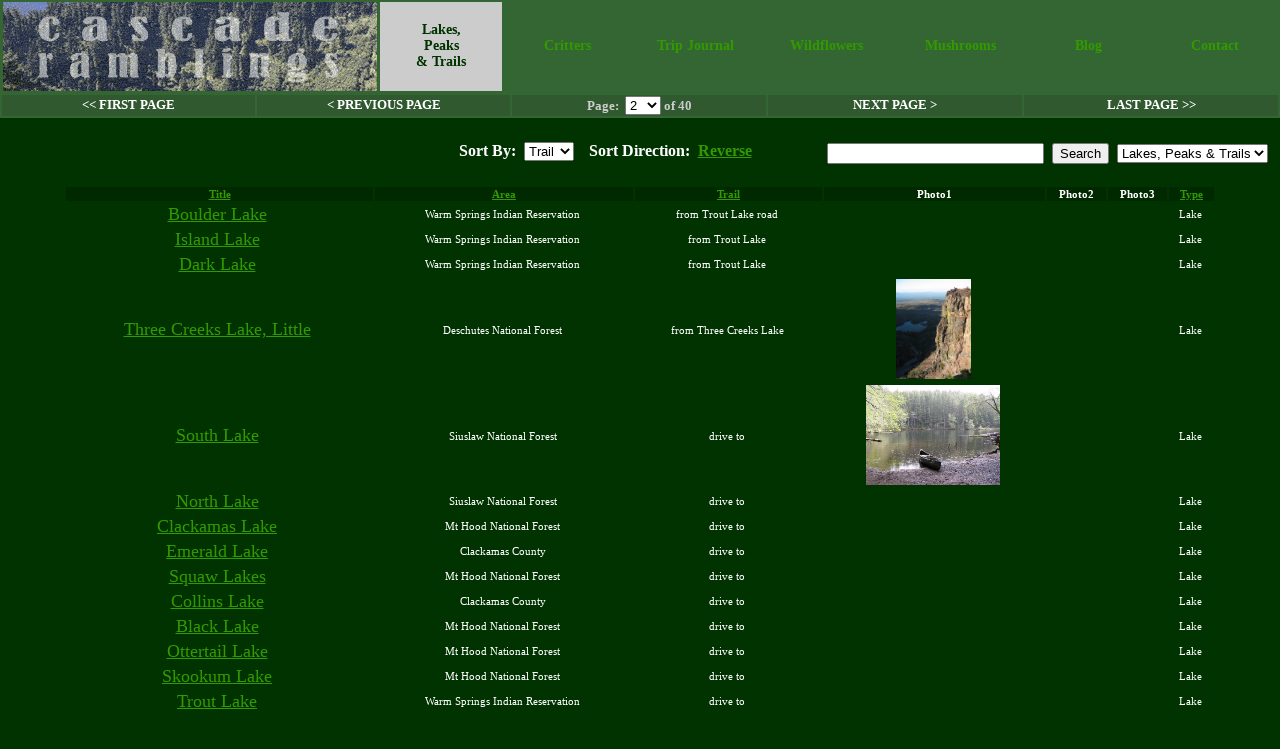

--- FILE ---
content_type: text/html
request_url: http://www.cascaderamblings.com/search.php?pageno=2&findme=&type=cascade&sortby=Trail&reverse=1
body_size: 3131
content:
<!DOCTYPE html PUBLIC "-//W3C//DTD XHTML 1.0 Transitional//EN" "http://www.w3.org/TR/xhtml1/DTD/xhtml1-transitional.dtd">
<html>
<head>

<title>Cascade Ramblings - Cascade: Search: </title>
<script type='text/javascript'>

  var _gaq = _gaq || [];
  _gaq.push(['_setAccount', 'UA-34683702-1']);
  _gaq.push(['_trackPageview']);

  (function() {
    var ga = document.createElement('script'); ga.type = 'text/javascript'; ga.async = true;
    ga.src = ('https:' == document.location.protocol ? 'https://ssl' : 'http://www') + '.google-analytics.com/ga.js';
    var s = document.getElementsByTagName('script')[0]; s.parentNode.insertBefore(ga, s);
  })();

</script>
</head>
<body link='#339900' vlink='#CCCCCC' bgcolor='#003300' style='font-family: Verdana; margin: 0; color: #FFFFFF; padding: 0;'>
<script type='text/javascript'>
                function redirectMe (sel) {
                    var url = sel[sel.selectedIndex].value;
                    window.location = url;
                }
                </script>
		<table width='100%' align='center' border='0' bgcolor='#336633' bordercolor='#003300' style='font-size: 85%;'><tr>
		<th width='12%' rowspan='2'><a href='/'><img border='0' width='374px' height='89px' src='logo.png'></a></th>
		<th width='12%' bgcolor='#CCCCCC'><a style='text-decoration: none;' href='search.php?&type=cascade'> <font color='#003300'>Lakes,<br />Peaks<br />& Trails</a></th>
		<th width='12%'><a style='text-decoration: none;' href='search.php?&type=critters'>Critters</a></th>
		<th width='12%'><a style='text-decoration: none;' href='search.php?&type=ramble'>Trip Journal</th>
		<th width='12%'><a style='text-decoration: none;' href='search.php?&type=flowers'>Wildflowers</th>
		<th width='12%'><a style='text-decoration: none;' href='search.php?&type=fungi'>Mushrooms</th><th width='12%'><a href='http://cascaderamblings.blogspot.com' target='_new' style='text-decoration: none;'>Blog</a></th>
<th width='12%'><a style='text-decoration: none;' href='contact'>Contact</a></th>
		</tr></table><table width='100%' align='center' border='0' bgcolor='#336633' bordercolor='#9EB29E'><tr bgcolor='#305930'><td width='16%' align='center'><a href='search.php?pageno=1&findme=&type=cascade&sortby=Trail&reverse=1' style='text-decoration: none;'><font color='#FFFFFF' size='2'><b>&lt;&lt; FIRST PAGE</a></td><td width='16%' align='center'><a href='search.php?pageno=1&findme=&type=cascade&sortby=Trail&reverse=1' style='text-decoration: none;'><font color='#FFFFFF' size='2'><b>&lt; PREVIOUS PAGE</a> </td>
		<td width='16%' align='center'><b><font color='#CCCCCC' size='2'>Page: &nbsp;<select name='url' onchange='redirectMe(this);'><option value='/search.php?pageno=1&findme=&type=cascade'>1</option>
<option value='/search.php?pageno=2&findme=&type=cascade' selected>2</option>
<option value='/search.php?pageno=3&findme=&type=cascade'>3</option>
<option value='/search.php?pageno=4&findme=&type=cascade'>4</option>
<option value='/search.php?pageno=5&findme=&type=cascade'>5</option>
<option value='/search.php?pageno=6&findme=&type=cascade'>6</option>
<option value='/search.php?pageno=7&findme=&type=cascade'>7</option>
<option value='/search.php?pageno=8&findme=&type=cascade'>8</option>
<option value='/search.php?pageno=9&findme=&type=cascade'>9</option>
<option value='/search.php?pageno=10&findme=&type=cascade'>10</option>
<option value='/search.php?pageno=11&findme=&type=cascade'>11</option>
<option value='/search.php?pageno=12&findme=&type=cascade'>12</option>
<option value='/search.php?pageno=13&findme=&type=cascade'>13</option>
<option value='/search.php?pageno=14&findme=&type=cascade'>14</option>
<option value='/search.php?pageno=15&findme=&type=cascade'>15</option>
<option value='/search.php?pageno=16&findme=&type=cascade'>16</option>
<option value='/search.php?pageno=17&findme=&type=cascade'>17</option>
<option value='/search.php?pageno=18&findme=&type=cascade'>18</option>
<option value='/search.php?pageno=19&findme=&type=cascade'>19</option>
<option value='/search.php?pageno=20&findme=&type=cascade'>20</option>
<option value='/search.php?pageno=21&findme=&type=cascade'>21</option>
<option value='/search.php?pageno=22&findme=&type=cascade'>22</option>
<option value='/search.php?pageno=23&findme=&type=cascade'>23</option>
<option value='/search.php?pageno=24&findme=&type=cascade'>24</option>
<option value='/search.php?pageno=25&findme=&type=cascade'>25</option>
<option value='/search.php?pageno=26&findme=&type=cascade'>26</option>
<option value='/search.php?pageno=27&findme=&type=cascade'>27</option>
<option value='/search.php?pageno=28&findme=&type=cascade'>28</option>
<option value='/search.php?pageno=29&findme=&type=cascade'>29</option>
<option value='/search.php?pageno=30&findme=&type=cascade'>30</option>
<option value='/search.php?pageno=31&findme=&type=cascade'>31</option>
<option value='/search.php?pageno=32&findme=&type=cascade'>32</option>
<option value='/search.php?pageno=33&findme=&type=cascade'>33</option>
<option value='/search.php?pageno=34&findme=&type=cascade'>34</option>
<option value='/search.php?pageno=35&findme=&type=cascade'>35</option>
<option value='/search.php?pageno=36&findme=&type=cascade'>36</option>
<option value='/search.php?pageno=37&findme=&type=cascade'>37</option>
<option value='/search.php?pageno=38&findme=&type=cascade'>38</option>
<option value='/search.php?pageno=39&findme=&type=cascade'>39</option>
<option value='/search.php?pageno=40&findme=&type=cascade'>40</option>
</select> of 40</font></b></td>
		<td width='16%' align='center'><a href='search.php?pageno=3&findme=&type=cascade&sortby=Trail&reverse=1' style='text-decoration: none;'><font color='#FFFFFF' size='2'><b>NEXT PAGE &gt;</a></td><td width='16%' align='center'><a href='search.php?pageno=40&findme=&type=cascade&sortby=Trail&reverse=1' style='text-decoration: none;'><font color='#FFFFFF' size='2'><b>LAST PAGE &gt;&gt;</a></td></tr></table><table width='100%'><tr><td><p align='left'><iframe align='left' src='http://www.facebook.com/plugins/like.php?href=http://www.cascaderamblings.com&amp;layout=standard&amp;show_faces=true&amp;width=400&amp;action=like&amp;font=segoe+ui&amp;colorscheme=dark&amp;height=25' scrolling='no' frameborder='0' style='text-align: left; border:none; overflow:hidden; width:400px; height:25px; margin-left: 15px;' allowTransparency='true'></iframe></p></td>
<td align='left'>
        <table width='100%' align='left'>
                <tr>
                        <th valign='middle' align='center'><br />Sort By: &nbsp;<select name='sort' onchange='redirectMe(this);'>
<option value='/search.php?findme=&type=cascade&pageno=2&sortby=recent&reverse=1'>Title</option><option value='/search.php?findme=&type=cascade&pageno=2&sortby=Type&reverse=1'>Type</option><option value='/search.php?findme=&type=cascade&pageno=2&sortby=Trail&reverse=1' selected>Trail</option><option value='/search.php?findme=&type=cascade&pageno=2&sortby=Area&reverse=1'>Area</option></select></th>
                        <th align='center'><br />Sort Direction: &nbsp;<a href='search.php?findme=&type=cascade&pageno=2&sortby=Trail&reverse=0'>Reverse</a></th>
                </tr>
        </table>
</td>
<td>&nbsp;</td>
<td>&nbsp;</td>
<td>&nbsp;</td>
<td valign='bottom'>
<span class='st_sharethis_large' displayText='ShareThis'></span>
<span class='st_facebook_large' displayText='Facebook'></span>
<span class='st_twitter_large' displayText='Tweet'></span>
<span class='st_linkedin_large' displayText='LinkedIn'></span>
<span class='st_email_large' displayText='Email'></span>
</td>
<td valign='bottom' align='right'>

<form action='search.php' method='get'>
<input type='hidden' name='sortby' value='Trail'>
<input type='hidden' name='reverse' value='1'>
<input type='text' name='findme' value='' size='25'>&nbsp;
<input type='submit' name='submit' value='Search'>&nbsp;
<select name='type'>
<option value='cascade' selected>Lakes, Peaks & Trails</option>
<option value='critters'>Critters</option>
<option value='ramble'>Trip Journal Entries</option>
<option value='flowers'>Wildflowers</option>
<option value='fungi'>Mushrooms</option>
</select>
</form></td>
<td>&nbsp;</td>
</tr></table><br /><table width='90%' align='center' border='0' bordercolor='#003300'>
<tr style='font-size: 11px;' bgcolor='#002900'>
	<th><a href='/search.php?findme=&type=cascade&pageno=2&sortby=recent&reverse=0'>Title</a></th>
	<th><a href='/search.php?findme=&type=cascade&pageno=2&sortby=Area&reverse=0'>Area</a></th>
	<th><a href='/search.php?findme=&type=cascade&pageno=2&sortby=Trail&reverse=0'>Trail</a></th>
	<th>Photo1</th>
	<th>Photo2</th>
	<th>Photo3</th>
	<th><a href='/search.php?findme=&type=cascade&pageno=2&sortby=Type&reverse=0'>Type</th>
	</th></tr>
<tr style='font-size: 11px;'><td align='center' style='font-size: 18px;'><a href='/cascade.php?cascade=1010643277.19301'>Boulder Lake</a>&nbsp;</td><td align='center'>Warm Springs Indian Reservation&nbsp;</td><td align='center'>from Trout Lake road&nbsp;</td><td align='center'><a href='/cascade.php?cascade=1010643277.19301'><img border='0' src='' height='100px' /></a>&nbsp;</td><td align='center'><a href='/cascade.php?cascade=1010643277.19301'><img border='0' src='' height='100px' /></a>&nbsp;</td><td align='center'><a href='/cascade.php?cascade=1010643277.19301'><img border='0' src='' height='100px' /></a>&nbsp;</td><td align='center'>Lake&nbsp;</td></tr><tr style='font-size: 11px;'><td align='center' style='font-size: 18px;'><a href='/cascade.php?cascade=1010643277.17401'>Island Lake</a>&nbsp;</td><td align='center'>Warm Springs Indian Reservation&nbsp;</td><td align='center'>from Trout Lake&nbsp;</td><td align='center'><a href='/cascade.php?cascade=1010643277.17401'><img border='0' src='' height='100px' /></a>&nbsp;</td><td align='center'><a href='/cascade.php?cascade=1010643277.17401'><img border='0' src='' height='100px' /></a>&nbsp;</td><td align='center'><a href='/cascade.php?cascade=1010643277.17401'><img border='0' src='' height='100px' /></a>&nbsp;</td><td align='center'>Lake&nbsp;</td></tr><tr style='font-size: 11px;'><td align='center' style='font-size: 18px;'><a href='/cascade.php?cascade=1010643277.17901'>Dark Lake</a>&nbsp;</td><td align='center'>Warm Springs Indian Reservation&nbsp;</td><td align='center'>from Trout Lake&nbsp;</td><td align='center'><a href='/cascade.php?cascade=1010643277.17901'><img border='0' src='' height='100px' /></a>&nbsp;</td><td align='center'><a href='/cascade.php?cascade=1010643277.17901'><img border='0' src='' height='100px' /></a>&nbsp;</td><td align='center'><a href='/cascade.php?cascade=1010643277.17901'><img border='0' src='' height='100px' /></a>&nbsp;</td><td align='center'>Lake&nbsp;</td></tr><tr style='font-size: 11px;'><td align='center' style='font-size: 18px;'><a href='/cascade.php?cascade=1010643277.38202'>Three Creeks Lake, Little</a>&nbsp;</td><td align='center'>Deschutes National Forest&nbsp;</td><td align='center'>from Three Creeks Lake&nbsp;</td><td align='center'><a href='/cascade.php?cascade=1010643277.38202'><img border='0' src='/uploads/1010643277.38202_Photo1_255672863_eb44fe3b98.jpg' height='100px' /></a>&nbsp;</td><td align='center'><a href='/cascade.php?cascade=1010643277.38202'><img border='0' src='' height='100px' /></a>&nbsp;</td><td align='center'><a href='/cascade.php?cascade=1010643277.38202'><img border='0' src='' height='100px' /></a>&nbsp;</td><td align='center'>Lake&nbsp;</td></tr><tr style='font-size: 11px;'><td align='center' style='font-size: 18px;'><a href='/cascade.php?cascade=1010643277.011'>South Lake</a>&nbsp;</td><td align='center'>Siuslaw National Forest&nbsp;</td><td align='center'>drive to&nbsp;</td><td align='center'><a href='/cascade.php?cascade=1010643277.011'><img border='0' src='/uploads/1010643277.011_Photo1_p5200001r.jpg' height='100px' /></a>&nbsp;</td><td align='center'><a href='/cascade.php?cascade=1010643277.011'><img border='0' src='' height='100px' /></a>&nbsp;</td><td align='center'><a href='/cascade.php?cascade=1010643277.011'><img border='0' src='' height='100px' /></a>&nbsp;</td><td align='center'>Lake&nbsp;</td></tr><tr style='font-size: 11px;'><td align='center' style='font-size: 18px;'><a href='/cascade.php?cascade=1010643277.014'>North Lake</a>&nbsp;</td><td align='center'>Siuslaw National Forest&nbsp;</td><td align='center'>drive to&nbsp;</td><td align='center'><a href='/cascade.php?cascade=1010643277.014'><img border='0' src='' height='100px' /></a>&nbsp;</td><td align='center'><a href='/cascade.php?cascade=1010643277.014'><img border='0' src='' height='100px' /></a>&nbsp;</td><td align='center'><a href='/cascade.php?cascade=1010643277.014'><img border='0' src='' height='100px' /></a>&nbsp;</td><td align='center'>Lake&nbsp;</td></tr><tr style='font-size: 11px;'><td align='center' style='font-size: 18px;'><a href='/cascade.php?cascade=1010643277.032'>Clackamas Lake</a>&nbsp;</td><td align='center'>Mt Hood National Forest&nbsp;</td><td align='center'>drive to&nbsp;</td><td align='center'><a href='/cascade.php?cascade=1010643277.032'><img border='0' src='' height='100px' /></a>&nbsp;</td><td align='center'><a href='/cascade.php?cascade=1010643277.032'><img border='0' src='' height='100px' /></a>&nbsp;</td><td align='center'><a href='/cascade.php?cascade=1010643277.032'><img border='0' src='' height='100px' /></a>&nbsp;</td><td align='center'>Lake&nbsp;</td></tr><tr style='font-size: 11px;'><td align='center' style='font-size: 18px;'><a href='/cascade.php?cascade=1010643277.035'>Emerald Lake</a>&nbsp;</td><td align='center'>Clackamas County&nbsp;</td><td align='center'>drive to&nbsp;</td><td align='center'><a href='/cascade.php?cascade=1010643277.035'><img border='0' src='' height='100px' /></a>&nbsp;</td><td align='center'><a href='/cascade.php?cascade=1010643277.035'><img border='0' src='' height='100px' /></a>&nbsp;</td><td align='center'><a href='/cascade.php?cascade=1010643277.035'><img border='0' src='' height='100px' /></a>&nbsp;</td><td align='center'>Lake&nbsp;</td></tr><tr style='font-size: 11px;'><td align='center' style='font-size: 18px;'><a href='/cascade.php?cascade=1010643277.044'>Squaw Lakes</a>&nbsp;</td><td align='center'>Mt Hood National Forest&nbsp;</td><td align='center'>drive to&nbsp;</td><td align='center'><a href='/cascade.php?cascade=1010643277.044'><img border='0' src='' height='100px' /></a>&nbsp;</td><td align='center'><a href='/cascade.php?cascade=1010643277.044'><img border='0' src='' height='100px' /></a>&nbsp;</td><td align='center'><a href='/cascade.php?cascade=1010643277.044'><img border='0' src='' height='100px' /></a>&nbsp;</td><td align='center'>Lake&nbsp;</td></tr><tr style='font-size: 11px;'><td align='center' style='font-size: 18px;'><a href='/cascade.php?cascade=1010643277.056'>Collins Lake</a>&nbsp;</td><td align='center'>Clackamas County&nbsp;</td><td align='center'>drive to&nbsp;</td><td align='center'><a href='/cascade.php?cascade=1010643277.056'><img border='0' src='' height='100px' /></a>&nbsp;</td><td align='center'><a href='/cascade.php?cascade=1010643277.056'><img border='0' src='' height='100px' /></a>&nbsp;</td><td align='center'><a href='/cascade.php?cascade=1010643277.056'><img border='0' src='' height='100px' /></a>&nbsp;</td><td align='center'>Lake&nbsp;</td></tr><tr style='font-size: 11px;'><td align='center' style='font-size: 18px;'><a href='/cascade.php?cascade=1010643277.065'>Black Lake</a>&nbsp;</td><td align='center'>Mt Hood National Forest&nbsp;</td><td align='center'>drive to&nbsp;</td><td align='center'><a href='/cascade.php?cascade=1010643277.065'><img border='0' src='' height='100px' /></a>&nbsp;</td><td align='center'><a href='/cascade.php?cascade=1010643277.065'><img border='0' src='' height='100px' /></a>&nbsp;</td><td align='center'><a href='/cascade.php?cascade=1010643277.065'><img border='0' src='' height='100px' /></a>&nbsp;</td><td align='center'>Lake&nbsp;</td></tr><tr style='font-size: 11px;'><td align='center' style='font-size: 18px;'><a href='/cascade.php?cascade=1010643277.08901'>Ottertail Lake</a>&nbsp;</td><td align='center'>Mt Hood National Forest&nbsp;</td><td align='center'>drive to&nbsp;</td><td align='center'><a href='/cascade.php?cascade=1010643277.08901'><img border='0' src='' height='100px' /></a>&nbsp;</td><td align='center'><a href='/cascade.php?cascade=1010643277.08901'><img border='0' src='' height='100px' /></a>&nbsp;</td><td align='center'><a href='/cascade.php?cascade=1010643277.08901'><img border='0' src='' height='100px' /></a>&nbsp;</td><td align='center'>Lake&nbsp;</td></tr><tr style='font-size: 11px;'><td align='center' style='font-size: 18px;'><a href='/cascade.php?cascade=1010643277.12001'>Skookum Lake</a>&nbsp;</td><td align='center'>Mt Hood National Forest&nbsp;</td><td align='center'>drive to&nbsp;</td><td align='center'><a href='/cascade.php?cascade=1010643277.12001'><img border='0' src='' height='100px' /></a>&nbsp;</td><td align='center'><a href='/cascade.php?cascade=1010643277.12001'><img border='0' src='' height='100px' /></a>&nbsp;</td><td align='center'><a href='/cascade.php?cascade=1010643277.12001'><img border='0' src='' height='100px' /></a>&nbsp;</td><td align='center'>Lake&nbsp;</td></tr><tr style='font-size: 11px;'><td align='center' style='font-size: 18px;'><a href='/cascade.php?cascade=1010643277.14601'>Trout Lake</a>&nbsp;</td><td align='center'>Warm Springs Indian Reservation&nbsp;</td><td align='center'>drive to&nbsp;</td><td align='center'><a href='/cascade.php?cascade=1010643277.14601'><img border='0' src='' height='100px' /></a>&nbsp;</td><td align='center'><a href='/cascade.php?cascade=1010643277.14601'><img border='0' src='' height='100px' /></a>&nbsp;</td><td align='center'><a href='/cascade.php?cascade=1010643277.14601'><img border='0' src='' height='100px' /></a>&nbsp;</td><td align='center'>Lake&nbsp;</td></tr><tr style='font-size: 11px;'><td align='center' style='font-size: 18px;'><a href='/cascade.php?cascade=1010643277.23301'>Melakwa Lake</a>&nbsp;</td><td align='center'>Willamette National Forest&nbsp;</td><td align='center'>drive to&nbsp;</td><td align='center'><a href='/cascade.php?cascade=1010643277.23301'><img border='0' src='' height='100px' /></a>&nbsp;</td><td align='center'><a href='/cascade.php?cascade=1010643277.23301'><img border='0' src='' height='100px' /></a>&nbsp;</td><td align='center'><a href='/cascade.php?cascade=1010643277.23301'><img border='0' src='' height='100px' /></a>&nbsp;</td><td align='center'>Lake&nbsp;</td></tr><tr style='font-size: 11px;'><td align='center' style='font-size: 18px;'><a href='/cascade.php?cascade=1010643277.25001'>Blue Lake</a>&nbsp;</td><td align='center'>Warm Springs Indian Reservation&nbsp;</td><td align='center'>drive to&nbsp;</td><td align='center'><a href='/cascade.php?cascade=1010643277.25001'><img border='0' src='' height='100px' /></a>&nbsp;</td><td align='center'><a href='/cascade.php?cascade=1010643277.25001'><img border='0' src='' height='100px' /></a>&nbsp;</td><td align='center'><a href='/cascade.php?cascade=1010643277.25001'><img border='0' src='' height='100px' /></a>&nbsp;</td><td align='center'>Lake&nbsp;</td></tr><tr style='font-size: 11px;'><td align='center' style='font-size: 18px;'><a href='/cascade.php?cascade=1010643277.32202'>Spoon Lake</a>&nbsp;</td><td align='center'>Warm Springs Indian Reservation&nbsp;</td><td align='center'>drive to&nbsp;</td><td align='center'><a href='/cascade.php?cascade=1010643277.32202'><img border='0' src='' height='100px' /></a>&nbsp;</td><td align='center'><a href='/cascade.php?cascade=1010643277.32202'><img border='0' src='' height='100px' /></a>&nbsp;</td><td align='center'><a href='/cascade.php?cascade=1010643277.32202'><img border='0' src='' height='100px' /></a>&nbsp;</td><td align='center'>Lake&nbsp;</td></tr><tr style='font-size: 11px;'><td align='center' style='font-size: 18px;'><a href='/cascade.php?cascade=1010643277.39302'>Mud Lake</a>&nbsp;</td><td align='center'>Wallowa-Whitman National Forest&nbsp;</td><td align='center'>drive to&nbsp;</td><td align='center'><a href='/cascade.php?cascade=1010643277.39302'><img border='0' src='' height='100px' /></a>&nbsp;</td><td align='center'><a href='/cascade.php?cascade=1010643277.39302'><img border='0' src='' height='100px' /></a>&nbsp;</td><td align='center'><a href='/cascade.php?cascade=1010643277.39302'><img border='0' src='' height='100px' /></a>&nbsp;</td><td align='center'>Lake&nbsp;</td></tr><tr style='font-size: 11px;'><td align='center' style='font-size: 18px;'><a href='/cascade.php?cascade=1010643277.19801'>Crescent Lake</a>&nbsp;</td><td align='center'>Willamette National Forest&nbsp;</td><td align='center'>cross country&nbsp;</td><td align='center'><a href='/cascade.php?cascade=1010643277.19801'><img border='0' src='/uploads/1010643277.19801_Photo1_crescentlake.jpg' height='100px' /></a>&nbsp;</td><td align='center'><a href='/cascade.php?cascade=1010643277.19801'><img border='0' src='' height='100px' /></a>&nbsp;</td><td align='center'><a href='/cascade.php?cascade=1010643277.19801'><img border='0' src='' height='100px' /></a>&nbsp;</td><td align='center'>Lake&nbsp;</td></tr><tr style='font-size: 11px;'><td align='center' style='font-size: 18px;'><a href='/cascade.php?cascade=1010643277.27601'>View Lake</a>&nbsp;</td><td align='center'>Olallie Scenic Area&nbsp;</td><td align='center'>cross country&nbsp;</td><td align='center'><a href='/cascade.php?cascade=1010643277.27601'><img border='0' src='' height='100px' /></a>&nbsp;</td><td align='center'><a href='/cascade.php?cascade=1010643277.27601'><img border='0' src='' height='100px' /></a>&nbsp;</td><td align='center'><a href='/cascade.php?cascade=1010643277.27601'><img border='0' src='' height='100px' /></a>&nbsp;</td><td align='center'>Lake&nbsp;</td></tr></table><br></body></html>
